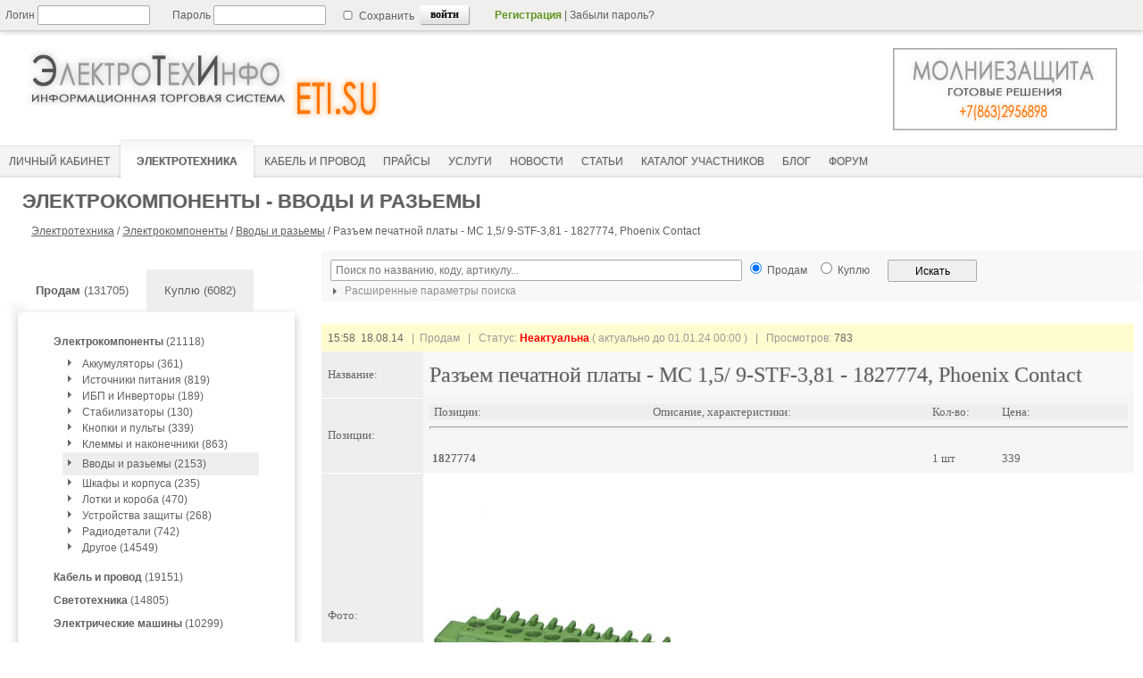

--- FILE ---
content_type: text/css
request_url: https://eti.su/js/arcticmodal/themes/simple.css
body_size: 316
content:
.box-modal {
	position: relative;
	/*width: 500px;*/
	padding: 10px;
	background: #fff;
	/*color: #3c3c3c;*/
	/*font: 12px/18px Arial, "Helvetica CY", "Nimbus Sans L", sans-serif;*/
	box-shadow: 0 0 0 6px rgba(153, 153, 153, .3);
	border-radius: 2px;
}
.box-modal_close { position: absolute; right: 10px; top: 6px; font-size: 11px; line-height: 15px; color: #999; cursor: pointer; }
.box-modal_close:hover { color: #666; }

--- FILE ---
content_type: text/css
request_url: https://eti.su/css/main.css?ts=1764411135
body_size: 8055
content:
/* CSS Reset */
html, body, div, span, applet, object, iframe,
h1, h2, h3, h4, h5, h6, p, blockquote, pre,
a, abbr, acronym, address, big, cite, code,
del, dfn, em, img, ins, kbd, q, s, samp,
small, strike, strong, b, tt, var,
 u, center,
dl, dt, dd, fieldset, form, label, legend, ol, ul, li, table, 
caption, tbody, tfoot, thead, tr, th, td,
article, aside, canvas, details, embed,
figure, figcaption, footer, header, hgroup,
menu, nav, output, ruby, section, summary,
time, mark, audio, video {
	margin: 0;
	padding: 0;
	border: 0;
	font-size: 100%;
	font: inherit;
	vertical-align: baseline; /*baseline;*/
}



/* HTML5 display-role reset for older browsers */
article, aside, details, figcaption, figure,
footer, header, hgroup, menu, nav, section {
	display: block;
}
body {
	line-height: 1;
}
ol {
       list-style: auto;
       padding: 0px 20px 0px 20px;
}

ul {
	list-style: disc;
        padding: 0px 20px 0px 20px;
}
blockquote, q {
	quotes: none;
}
blockquote:before, blockquote:after,
q:before, q:after {
	content: '';
	content: none;
}
table {
	border-collapse: collapse;
	border-spacing: 0;
}
/* End CSS Reset */

body {
	font: 12px/18px  Arial, sans-serif;
        color:#606060;
}

html, body {height: 100%;}

.wrapper {
        height: 100%;
	/*min-width: 960px;*/
	max-width: 1366px;
	margin: 0 auto;
       /* overflow-x: hidden;*/
  /*      margin-bottom: -150px;
        min-height: 100%;*/
}


/* Header
-----------------------------------------------------------------------------*/
.header {
	/*height: 163px;*/
	background: #FFFFFF;
        padding-top:36px;
}


/* Middle
-----------------------------------------------------------------------------*/
.middle {
	width: 100%;
	position: relative;

}
.middle:after {
	display: table;
	clear: both;
	content: '';
}
.container {
        /*width: 100%;*/

	/*float: left;*/
        float: inherit;
	overflow: hidden;
}

.cab-container {float: left;overflow: hidden;}

.content { 
       /* margin-top: 50px;*/
	/*padding: 0 280px 0 300px;*/
      padding: 0px 10px 0 40px

}
.ar_content {padding: 0px 10px 0 40px;}
.cab_content1 {padding: 0 350px;}
.cab_content2 {padding: 0px 10px 0 350px;}
.press_content {padding: 0px 10px 0 250px;}

.gl-content {padding: 0 280px 0 300px;}
.gl-container {float: left; overflow: hidden;}
.gl-left-sidebar {float: left; width: 250px; margin-left: -100%; padding-left: 20px; position: relative; background: #ffffff;}
.gl-right-sidebar {float: left;	width: 250px; margin-left: -250px; position: relative; background: #ffffff;}
/* Left Sidebar
-----------------------------------------------------------------------------*/
.left-sidebar {
	float: left;
        width: 300px;
	margin-left: 0%;
     /*   margin-top: 50px;*/
        padding-left: 20px;
	position: relative;
	background: #ffffff;
}
.press-left-sidebar {float: left; width: 200px; padding-left: 20px; position: relative;	background: #ffffff;}
.ar-left-sidebar {float: left; width: 300px; margin-left: 0%; padding-left: 20px; position: relative; background: #ffffff;}
.cab-left-sidebar {float: left;width: 250px;margin-left: -100%; padding-left: 20px; position: relative;background: #ffffff;}
/* Right Sidebar
-----------------------------------------------------------------------------*/
.right-sidebar {
	float: left;
	width: 250px;
	margin-left: -250px;
    /*    margin-top: 50px;*/

	position: relative;
	background: #ffffff;
}
.cab_right-sidebar {width: 300px; float: left; margin-left: -320px; position: relative; background: #ffffff;}


/* Footer
-----------------------------------------------------------------------------*/
.footer {
	height: 150px;
	background: #F0EFED;
        clear:both;
/*	min-width: 960px;
	max-width: 1366px;
	margin: 0 auto;*/
}

b, strong {font-weight:bold;}

.h1_articles {padding-top:10px;padding-bottom:20px;font-size:34px;line-height:100%;}

img {border:none;}
   a {color: #606060; text-decoration:none;} /*#00B5E2*/
   a:hover {color: #808080; text-decoration:underline;} /*#62DFFF*/

input, textarea, select {
   outline:none;
   font-size: 12px;
   -webkit-border-radius: 2px;
   -moz-border-radius: 2px;
   border-radius: 2px;
   border: 1px solid #aaaaaa;

}

input {
   height: 20px;
}

select {
   height: 25px;
}

input:focus, textarea:focus, select:focus {
   border:#aaaaaa 1px solid;
   box-shadow: 0 0 5px #aaaaaa;
   -webkit-box-shadow: 0 0 5px #aaaaaa;
   -moz-box-shadow: 0 0 5px #aaaaaa;
}

.warnText {
color:red;
margin: 0 auto;
}

.eti_logo_img { width:450px; height:105px; }
.ad_pic {float:right; margin-top:12px; width:300px; height:105px;}
.ad_pic2 {float:right; margin-top:12px; width:300px; height:100px;}

/********************* 㦰������  흆���䩭猪 ������鱮㡭 *********************/

.menu-line {
    overflow:hidden;
  /*  min-width: 960px;*/
    max-width: 1366px;
    margin: 0 auto;
    background:#f0efed;
    font-size:12px;
  /*  height: 36px;*/
    border-bottom: 1px solid #CCCCCC;
    box-shadow: 1px 1px 6px #CCCCCC;
    position: fixed;
    width: 100%;
    z-index: 99991000;
}

.menu-line div {
    float:left;
    font-size: 12px;
    margin:0 auto;
}

.login_input {
    padding: 6px;
    width: 175px;
}

.password_input {
    padding: 6px;
    width: 180px;
}

.set_save {
    padding-top: 9px;
}

.stat-right {
    display: block;
    float: right;
    padding: 6px;
    width: 185px;
}

.top-text {
    padding: 8px;
    width: 180px;
}

.key_inter_div {
    padding:6px;
    width:70px;
}

.key_inter {
    background: url("/images/enterne.png") repeat scroll 0 0 #FFFFFF;
    border: 0 none;
    border-radius: 2px 2px 2px 2px;
    cursor: pointer;
    font-size: 12px;
    font-weight: bold;
    height: 21px;
    padding-bottom: 2px;
    padding-left: 12px;
    padding-right: 11px;
    box-shadow: 1px 1px 1px 0 #9E9E9E;
    font-family: tahoma;
}

.key_inter:hover {
    opacity:0.7; /* FF, Opera, Safari, Chrome */
}

/********************* ˎ΅Ԡ㦰������  흆���䩭猪 ������鱮㡭 *********************/

/********************* ֥ᥥ혺���********************************** *********************/

.eti_logo {
    float:left;
  /*  width: 450px;
    height: 115px;*/
}

.mini_menu_right {    
    float:right;
    color: #606060;
    text-shadow:#cccccc 0px 0px 2px;
    margin: 30px 20px 0px 0px;
    width: 300px;
    height: 20px;
}


/********************* ˎ΅Ԡ֥ᥥ혺���*************************************************/

/********************** ϱ  *************************************************/

#main_menu{text-shadow:#cccccc 0px 0px 2px; margin-top:120px;height:43px;font-size:12px;text-transform:uppercase;background:#fff url("/images/menu/time4bed_bg.gif") repeat-x bottom left;font-family:Arial, sans-serif;display:block;}
#main_menu ul{margin:0;padding:0;list-style-type:none;width:auto;float:left;}
#main_menu ul li{display:block;float:left;margin:0 0px;}
#main_menu ul li a{display:block;float:left;color:#606060;text-decoration:none;padding:0 0 0 10px;height:43px;line-height:50px;}
#main_menu ul li a span{display:block;float:left;padding:0 10px 0 0;height:31px;width:auto;}
#main_menu ul li a:hover{color:#999999;}
#main_menu ul li a:hover span{display:block;cursor:pointer;}
#main_menu ul li a.current,#main_menu ul li a.current:hover{font-weight:bold;color:#606060;background:transparent url("/images/menu/time2bed_left-ON.gif") no-repeat top left;}
#main_menu ul li a.current span{padding:0 20px 0 10px; background:transparent url("/images/menu/time2bed_right-ON.gif") no-repeat top right;height:43px;}

/****************ˎ΅Ԡϱ  *************************************************/

.strongnadtext {text-transform:uppercase; font-size: 22px; text-shadow:#cccccc 0px 0px 2px; padding:23px 20px 15px 20px;}


.malmenutext {height:16px; padding: 0px 0px 0px 30px;}
.malmenutext a {text-decoration:underline;}
.malmenutext a:hover {text-decoration:none;color:#000000;}

.today_plus {font-size:12px; margin-left:10px; font-weight:normal; color:#606060;}
.today_plus_p {font-size:9px;color:#aaa;}

.table_mainpage {width:100%;overflow:hidden; table-layout:fixed; white-space: nowrap;}
.table_mainpage_td1 {width:70px;text-align:left;}
.table_mainpage_td2 {width:100%;text-align:left;}
.table_mainpage_td2 a {text-decoration:underline;}
.table_mainpage_td2 a:hover {text-decoration:none;}

.table_otziv_td {text-align:left;background-color: #FFFFFF; color: #333333;}
.table_otziv_td2 {text-align:right;width:10px;}
.table_press_td {border-bottom: 1px solid #ccc; border-left: 1px solid #ccc;}
.table_usershow {text-align:right;width:40px;}

.err_message {width:800px; margin:0 auto; background:#FFF4E8; border: 1px solid #F68618; margin-bottom: 30px; margin-top: 30px; position: relative;}
.err_pic {float: left; margin-left: 13px; position: absolute; top:50%; margin-top: -10px;}
.err_text {font-size:12px; margin-left:20px; padding-top:20px; padding-left:30px; padding-bottom:20px;}

.rating1 {color:#FF0000;}
.rating2 {color:#AA0000;}
.rating3 {color:#999900;}
.rating4 {color:#339900;}
.rating5 {color:#53d43f;}



/*.zag_mainpage {
   margin-top:30px;
   color:#ff7800;
   font-size:14px; 
   text-shadow:#FFCA9B 0px 0px 2px;
   font-weight:500; 
   height:20px;
   border-left: 3px solid #ff7800;
   padding-left: 7px;*/
  /* border-bottom: 1px solid #CCCCCC; */
  /* background: #FFFBF7;*/

.zag_mainpage {
    background: none repeat scroll 0 0 #f9f9f9;
    border-bottom: 1px solid #ccc;
    font-size: 14px;
    font-weight: 500;
    margin-top: 20px;
    padding: 7px;
    color:#ff7800;
   /* text-shadow: 0 0 2px #ffca9b;*/
}

.zag_mainpage a {
   color:#ff7800;
   font-size:14px; 
  /* text-shadow:#FFCA9B 0px 0px 2px;*/
   font-weight:500; 
   text-decoration:none;
}

.mainpage_search_form {
   width:100%;
   margin-top:30px;
}
.mainpage_search_form_str {
  margin-top: 20px;
}
.mainpage_search_form_select {
  margin-top: 10px;
}

#login-form { position: absolute; top: 30px; display: none; width:95%; z-index: 66; }
#login-form table { width: 240px; height: 100; border: 1px solid black; padding: 15px; background: white; }
#login-form td { padding: 0px; }

.reg_form_container {
   width: 100%;
   background: #F7F7F7;
   padding: 20px 0px 20px 0px;
}
.reg_form {
   background: #FFFFFF;
   margin: 0 auto;
   padding: 20px 20px 20px 20px; 
}
.reg_form_table {
   width: 100%;
}

.reg_form_table td {
   height: 34px;
   border-bottom:1px solid #efefef;
   vertical-align: middle;

}

.reg_table_left_cell {
   height:18px;
   font-weight:600;
   padding-right: 20px;
}
.reg_table_middle_cell {
   height:24px;
}
.reg_table_right_cell {
   height:18px;
   font-size:12px;
   color:#808080;
}

.reg_table_middle_cell input {
   width:307px;
}

.key_reg_div {
    width:100%;
    background: #f0efed;
    height:45px;
}

.key_reg_div_container {
   padding-top: 5px;
   width:180px; 
   margin: 0 auto;
}

.key_reg {
    color:#606060;
    background: url("/images/enterne2.png") repeat scroll 0 0 #FFFFFF;
    border: 0 none;
    border-radius: 2px 2px 2px 2px;
    cursor: pointer;
    font-size: 12px;
    font-weight: bold;
    height: 31px;
    padding-left: 22px;
    padding-right: 22px;
    box-shadow: 1px 1px 1px 0 #9E9E9E;
    font-family: tahoma;
}

.key_reg:hover {
    opacity:0.7; /* FF, Opera, Safari, Chrome */
}

.button{text-decoration:none; text-align:center; 
 padding:9px 32px; 
 border:solid 1px #cccccc; 
 -webkit-border-radius:2px;
 -moz-border-radius:2px; 
 border-radius: 2px; 
 font:13px Arial, Helvetica, sans-serif; 
 font-weight:bold; 
 color:#606060; 
 background-color:#ffffff; 
 background-image: -moz-linear-gradient(top, #ffffff 0%, #dddddd 100%); 
 background-image: -webkit-linear-gradient(top, #ffffff 0%, #dddddd 100%); 
 background-image: -o-linear-gradient(top, #ffffff 0%, #dddddd 100%); 
 background-image: -ms-linear-gradient(top, #ffffff 0% ,#dddddd 100%); 
 filter: progid:DXImageTransform.Microsoft.gradient( startColorstr='#dddddd', endColorstr='#dddddd',GradientType=0 ); 
 background-image: linear-gradient(top, #ffffff 0% ,#dddddd 100%);   
 -webkit-box-shadow:0px 0px 3px #cccccc, inset 0px 0px 1px #ffffff; 
 -moz-box-shadow: 0px 0px 3px #cccccc,  inset 0px 0px 1px #ffffff;  
 box-shadow:0px 0px 3px #cccccc, inset 0px 0px 1px #ffffff;  
  
  }.button:hover{ text-decoration:none;
 padding:9px 32px; 
 border:solid 1px #e3e3e3; 
 -webkit-border-radius:2px;
 -moz-border-radius:2px; 
 border-radius: 2px; 
 font:13px Arial, Helvetica, sans-serif; 
 font-weight:bold; 
 color:#909090; 
 background-color:#ffffff; 
 background-image: -moz-linear-gradient(top, #ffffff 0%, #dddddd 100%); 
 background-image: -webkit-linear-gradient(top, #ffffff 0%, #dddddd 100%); 
 background-image: -o-linear-gradient(top, #ffffff 0%, #dddddd 100%); 
 background-image: -ms-linear-gradient(top, #ffffff 0% ,#dddddd 100%); 
 filter: progid:DXImageTransform.Microsoft.gradient( startColorstr='#dddddd', endColorstr='#dddddd',GradientType=0 ); 
 background-image: linear-gradient(top, #ffffff 0% ,#dddddd 100%);   
 -webkit-box-shadow:0px 0px 2px #cccccc, inset 0px 0px 1px #ffffff; 
 -moz-box-shadow: 0px 0px 2px #cccccc,  inset 0px 0px 1px #ffffff;  
 box-shadow:0px 0px 2px #cccccc, inset 0px 0px 1px #ffffff;  
  
 }.button:active{ text-decoration:none;
 padding:9px 32px; 
 border:solid 1px #e3e3e3; 
 -webkit-border-radius:2px;
 -moz-border-radius:2px; 
 border-radius: 2px; 
 font:13px Arial, Helvetica, sans-serif; 
 font-weight:bold; 
 color:#606060; 
 background:#dddddd; 
 -webkit-box-shadow:0px 0px 2px #bababa, inset 0px 0px 1px #ffffff; 
 -moz-box-shadow: 0px 0px 2px #bababa,  inset 0px 0px 1px #ffffff;  
 box-shadow:0px 0px 2px #bababa, inset 0px 0px 1px #ffffff;  
  
 }

a.knopka {
  color: #606060; /* ������ 󦫱󞞪/
  text-decoration: none; /* ������᳼ 𐯤������飠 񡲱쯪 */
  user-select: none; /* ������᳼ 㼤欥 󦫱󞞪/
  background: #efefef; /* ������뮮𐫨 */
  padding: 10px 85px 10px 85px; /* ﳱ󴭠ﰠ󦫱󞞪/
  outline: none; /* ������᳼ 믭󴮠ߍozilla */
  border: 1px solid #bbb;
} 
a.knopka:hover { background: #f3f3f3; border: 1px solid #ccc;} /* 𐱨 楥 봰򯱠 ���릠*/
a.knopka:active { background: #cfcfcf; } /* 𐱨 ᳨枪/


/* css for timepicker */
.ui-timepicker-div .ui-widget-header { margin-bottom: 8px; }
.ui-timepicker-div dl { text-align: left; }
.ui-timepicker-div dl dt { float: left; clear:left; padding: 0 0 0 5px; }
.ui-timepicker-div dl dd { margin: 0 10px 10px 45%; }
.ui-timepicker-div td { font-size: 90%; }
.ui-tpicker-grid-label { background: none; border: none; margin: 0; padding: 0; }

.ui-timepicker-rtl{ direction: rtl; }
.ui-timepicker-rtl dl { text-align: right; padding: 0 5px 0 0; }
.ui-timepicker-rtl dl dt{ float: right; clear: right; }
.ui-timepicker-rtl dl dd { margin: 0 45% 10px 10px; }
/* end css for timepicker */

div.ds-loading {
 background-image: url("/images/loader3.gif");
background-color:#666;
background-position: center center;
      opacity: 0.5; /* Ю촯񯨰ḭ硴﫠*/ 
border-radius: 5px;
  -webkit-border-radius: 5px; 
  -khtml-border-radius: 5px;  
  -moz-border-radius: 5px;  
 background-repeat: no-repeat;
 position: fixed;
 width: 160px;
 height: 160px;
 z-index: 11111;
}

.add_device_form_table {
   
}
.add_device_form_table td {
   height: 34px;
   border-bottom:1px solid #efefef;
   vertical-align: middle;

}
.add_device_table_left_cell {
   width:160px;
   height:18px;
   font-weight:600;
   padding-right: 20px;
}
.add_device_table_right_cell {
   width:610px;
}

.devtable {
 
/*border-top: 1px solid #FFFFFF; */
color: #666666; 
font-family: tahoma; 
font-size: 13px; 
padding: 0px;
}

.devtable td{
 vertical-align: middle; 
}

.devtd_head {
/*border-bottom: 1px solid #FFFFFF; 
background: none repeat scroll 0 0 #F0EFED; */
background: none repeat scroll 0 0 #dddddd;
padding-bottom: 12px;
padding-top: 7px;
padding-left: 5px;
padding-right: 5px;
text-align: center;
}
.devtd_inside {
background: none repeat scroll 0 0 #FBFBFB;
/*border-bottom: 1px solid #DDDDDD;*/
border-left: 1px solid #ccc; 
padding: 10px;
}


.devtd_inside a {text-decoration:underline;}
.devtd_inside a:hover {text-decoration:none;}

.aunderline a {text-decoration:underline;}
.aunderline a:hover {text-decoration:none;}

.devtd_inside_header {
background: none repeat scroll 0 0 #FFFCCF;
border-left: 1px solid #ccc; 
/*border-bottom: 1px solid #DDDDDD;*/ 
padding: 7px;
height:17px; 
 vertical-align: middle; 
/*border-top: 1px solid #cccccc;*/
/*-webkit-box-shadow: 0px 5px 2px 0px rgba(150, 150, 150, 0.5);
-moz-box-shadow:    0px 5px 2px 0px rgba(150, 150, 150, 0.5);
box-shadow:         0px 5px 2px 0px rgba(150, 150, 150, 0.5);*/
}

.devtd_manufact {
border-left: 1px solid #ccc;
background: none repeat scroll 0 0 #eeeeee;
padding: 7px;
}
.devtd_note {
border-left: 1px solid #ccc;
background: none repeat scroll 0 0 #eeeeee;/*#ffffff;*/
padding: 7px;
color: #999999; 
} 
.devtd_company {
border-left: 1px solid #ccc;
/*border-bottom: 1px solid #ccc;*/
background: none repeat scroll 0 0 #eeeeee; /*#f6faf2;*/
padding: 7px;
}
.devtd_footer {
border-left: 1px solid #ccc;
border-bottom: 1px solid #ccc;
background: none repeat scroll 0 0 #f6faf2; /*#f6faf2;*/
color: #999999; 
padding: 0px;

}

.div_header {
  font-size: 12px;
  color: #999999;
  text-align:left; 
  background: none repeat scroll 0 0 #FFFCCF; 
  padding: 7px; 
  height:17px; 
}
.devtable_full {
  color: #666666; 
  font-family: tahoma; 
  font-size: 13px; 
  padding: 0px;
  background-color: #FFFFFF;
}
.dev_table_tits {
  width: 100px;
  color: #666666; 
  padding: 7px;
  background-color: #EEEEEE;
  vertical-align: middle;
border-bottom: 1px solid #fff;
}
.dev_table_write {
  /*width: 100%;*/
  white-space: normal;
  color: #666666; 
  padding: 7px;
  background-color: #F5F5F5;
  vertical-align: middle;
}

.dev_table_write a {text-decoration:underline;}
.dev_table_write a:hover {text-decoration:none;}


.img_contact_del {
background: url("/images/icons/edit_delete_light.png") no-repeat;
width:16px;
height:16px;  
}

.img_contact_del:hover {
background: url("/images/icons/edit_delete.png") no-repeat;
width:16px;
height:16px;  
}

.img_contact_edit {
background: url("/images/icons/file_edit_light.png") no-repeat;
width:16px;
height:16px;  
}

.img_contact_edit:hover {
background: url("/images/icons/file_edit.png") no-repeat;
width:16px;
height:16px;  
}

.div_device_container {
   width:100%;
   float:left;
   margin-top:15px;
}

.search_form_contaner {
       width:100%;
       float:left;
       margin-top:15px;
       padding: 10px 0px 1px 10px;
       background: #F8F8F8;
}

.search_form_option {
       float:left;
       width:100%;
       background: #fff;
}

.search_table_option {
       background: #f8f8f8;
       border-bottom: 2px solid #F8F8F8;
       border-left: 3px solid #F8F8F8;
       border-right: 4px solid #F8F8F8;
       padding-bottom:50px;
     /*  width:100%;*/
}

.search_table_option td {
       /* border: 1px solid #dedede;*/
        padding: 4px;
        text-align: center;
        vertical-align: middle;
        font-size:12px;
}

.unactive_page {
margin: 15px 5px 15px 5px;
padding: 5px 10px 5px 10px;
background-color:#eee;
}

.active_page {
margin: 15px 5px 15px 5px;
padding: 5px 10px 5px 10px;
background-color:#DBFFB1;
font-size: 12px;
font-weight: bold;
}
.page_curpos {
float:left;
padding: 5px;
margin-bottom:15px;
}
.page_curpos a {
color:#606060;
}
 
.container_device_menu {	
   width: 290px;
   padding: 20px 0 20px 20px;
   z-index: 999;
   font-size: 12px;
   -webkit-box-shadow: 0px 4px 10px rgba(50, 50, 50, 0.3);
   -moz-box-shadow: 0px 4px 10px rgba(50, 50, 50, 0.3);
   box-shadow: 0px 4px 10px rgba(50, 50, 50, 0.3);
   -webkit-transition: all 0.4s ease-in-out;		
   -moz-transition: all 0.4s ease-in-out;
   transition: all 0.4s ease-in-out;
 }

.sell_key {
   padding: 15px 20px 15px 20px;
   float:left;
   position: static;
 }
 
.sell_key a {font-size: 13px; color: #606060;text-decoration:none;}
.buy_key a {font-size: 13px; color: #606060;text-decoration:none;}

.sell_key a:hover {color: #000000;text-decoration:underline;}
.buy_key a:hover {color: #000000;text-decoration:underline;}
  
.buy_key {
    padding: 15px 20px 15px 20px;
    float:left;
 }
 
.current_sub {
   padding-top:4px;
   padding-bottom:4px;
   background-color: #eee;
 }
 
.current_sub a{color: #606060;text-decoration:none;}
.current_sub a:hover {color: #000000;text-decoration:underline;}
 
.active_parent_sub {
   padding-top:4px;
   padding-bottom:4px; 
 }
 
.active_parent_sub a{color: #606060; text-decoration:none;}
.active_parent_sub a:hover {color: #000000;text-decoration:underline;}
 
.current_open {
   padding-top:7px;
   padding-bottom:7px;
   list-style: none;
   padding-left: 10px;
 }
 
.parent_sub {
   padding-top:4px;
   padding-bottom:4px;
 }

.parent_sub a {color: #606060; text-decoration:none;}
.parent_sub a:hover {color: #000000;text-decoration:underline;}

.otherart {padding:8px;}
.otherart a {font-size:16px; text-decoration:underline;}
.otherart a:hover {color: #000000;text-decoration:none;}

.clearboth {
 clear:left;
 width:5px;
 box-shadow: -3px -4px 10px 1px rgba(50, 50, 50, 0.5);
 }

.cabinet_table_container {
    width:100%;
    margin-top:20px;
}

.cabinet_table {
    width:100%;
}

.cabinet_table td {
    height:30px;
    vertical-align: middle;
    border:solid 1px #cccccc;
}

.left_cabinet_table {
    background:#FFFEE9;
    text-align:left;
    padding-left:10px;
}

.left_cabinet_table a{
    /*color:#4C83F4;*/
}

.middle_cabinet_table {
    width:50px;
    text-align:center;
}

.right_cabinet_table {
   width:120px;
   text-align:center;
}

.shapka_cabinet_table {
   background:#eeeeee; 
   padding-left:10px;
}

.spis_cont img {
   vertical-align:middle; 
   height:16px; 
   width:16px;
}

.spis_cont {
   padding:3px;
}

.send_mail_table {
width:100%;
}

.send_mail_table td{
padding:7px;
border-bottom: 1px solid #ddd;
vertical-align:middle;

}

.container_send_mail {
padding:20px;
}

.articles {
   font-size: 14px; 
   font-family: sans-serif; 
   line-height:160%;
  /* text-indent: 30px;  ϲ򳴯 𐦰㯩 򳱮릠*/
   text-align: justify;
   padding-right:20px;
}

.articles h2 {padding:10px;color:#505050;font-size: 24px; line-height: 100%; text-align: left; margin-bottom: 12px;}

.articles h3 {padding:6px;color:#ff7800;font-size: 20px;font-weight: normal;}
.articles h4 {padding:6px;font-size: 16px;font-weight: bold;margin-bottom: 12px;}

.videlenie {
    background: #FFFFE9;
    padding: 10px;
}

.article_img {
   float: left;
   margin: 0px 10px 10px 0;
}

.news_header {
   background: #FFFFE9; /*FFFCCF*/
   padding: 7px;
   margin-top:0px;
   font-size:12px;
}
.news_footer {
   padding:7px;
   margin-top:20px;
   background:#F8F8F8;
   clear: both;
}

.div_3device_container {
   width:100%;
}
.div_3device_shadow_wrap {
   box-shadow: 0 2px 10px rgba(50, 50, 50, 0.3);
   float:left;
   margin:15px 15px 15px 0; 
   height:170px;
   width:30%;
}
.div_3device_shadow_inner {
   margin:10px 10px 20px 10px;
   height:140px;
   width:95%;
   display:block;
   float:left;
   vertical-align:middle;
   white-space: normal;
   overflow:hidden;
}

.div_3device_shadow_inner a {text-decoration:underline;}
.div_3device_shadow_inner a:hover {text-decoration:none;}

.container_cat_device_menu {
  width:100%;
  padding:0px;
}

.cat_par_sub_li {
   width:100%;
   padding:7px;
   background:#F8F8F8;
}

.cat_sub_li {
   width:100%;
   padding:7px;
   background:#FFF;
}

.cat_par_sub {

}

.cat_sub {
   padding-right:5px;
}

.topic_rel td a {
/*color:#606060;*/
}
.topic_rel td {
border-bottom:1px solid #ccc;
}

.user_rating_table {
   width:100%;
   background:#fff;
}
.user_rating_table td {
   padding:3px;
   border:1px solid #cccccc;
   vertical-align:middle;
}

.articles table {
border: 1px solid #606060;
text-indent: 0px;
/*word-break: break-all;*/
}

.articles table td {
/*background: #FaFaFa;*/
text-align: left;
border: 1px solid #606060;
padding: 3px;
text-indent: 0px;
vertical-align: top; 
}



.new_article {background: #fafafa;}
.new_article_head {background: #DDF2F9; font-weight: bold;}

.articles a {color: #808080; text-decoration:underline;}

.cable_table { 
  border-collapse: collapse; 
  }
.cable_table td, 
.cable_table th { 
  border: 1px solid #666666;
  padding: 5px; 
  text-align: center;
  vertical-align: middle;
  }
.sprav_h1 {
  font-size: 18px;
  /*font-family: georgia;*/
  margin: 20px 0px 37px 10px;
}

.sprav_txt {
    width:100%;
  font-size: 14px;
  /*font-family: georgia;*/
}

.sprav_p_txt {
  width:100%;
  font-size: 14px;
  /*font-family: georgia;*/
}

.sprav_p_txt p {margin:10px 0 10px 0;}
.sprav_p_txt table p {margin:0px;}


.cable_table_shap {
  background:#DBD4BF;
}

.sprav_t {font-size: 12px; color: #666;}
.sprav_t a {text-decoration:underline; color: #666;} 
.sprav_t a:hover { text-decoration:none;} 
.sprav_t ul li {padding-bottom:0px;}
.sprav_t ul li ul {margin: 0px 0px 0px 20px;}

.hide-menu-left {display: none; margin: 15px 0px 0px 40px; padding:10px 10px 10px 10px; background:#DBD4BF;}


#container_device_menu select {display: none;}
.foto_article { float:left; margin: 0 10px 10px 0;}

/* Medium Devices, Desktops margin: 0 -3px;*/
@media only screen and (max-width : 992px) {
#main_menu ul li {}
#main_menu ul li a span{padding:0 5px 0 0;font-size: 100%;}
.ad_pic {display: none;}
.left-sidebar {width:200px;}
.ar-left-sidebar {width:200px;}
.container_device_menu {width:200px;}
.sell_key {padding: 8px 5px 8px 5px;}
.buy_key {padding: 8px 5px 8px 5px;}
.cab_right-sidebar {display: none;}
.cab_content1 {padding: 0px 10px 0 350px;}
.gl-content {padding: 0 160px 0 200px} 
.gl-left-sidebar {width: 150px;}
.gl-right-sidebar {width: 130px; margin-left:-130px;}

.wrapper {overflow-x: hidden;}
}

/* Small Devices, Tablets */
@media only screen and (max-width : 768px) {
/*.left-sidebar {display: none;}
.hide-menu-left {display: inline-block;}*/

#main_menu { margin-top: 95px; }
.header {padding-top: 5px; }

.login_input {padding: 2px 0 0 11px;}
.password_input {padding: 1px 0 0 2px;}
.top-text {display: none;}
.set_save {display: none;}
.ad_pic2 {display: none;}

#container_device_menu ul     { display: none; }
#container_device_menu select { display: inline-block; }
.left-sidebar {display:none;float:none; width:300px; height:120px; padding-left:40px; position: static; }
.ar-left-sidebar {float:none; width:300px; height:60px; padding-left:40px; position: static; }
.ar-left-sidebar { display: none; }
/*.malmenutext { display: none; }*/
.container_device_menu {width:240px; padding:10px 10px 10px 10px;}
#nadtext { display: none; }
.strongnadtext { font-size: 14px; }
#google_ad { display: none; }
#aside1 { display: none; }
.menu-line { display: none; }
.gl-left-sidebar {display: none;}
.gl-right-sidebar {display: none;}
.gl-content {padding: 0 10px 0 10px}
.show_rating_val {word-break: break-all;}
.press-left-sidebar { display: none; }
.press_content {padding: 0px 10px 0 30px;}
.foto_tovara { max-width:100%; height: auto; }
.eti_logo_img { max-width:100%; height: 80px; }
.foto_article { max-width:100%; height: auto;}
.articles img { max-width:100%; height: auto;}
.sprav_txt img { max-width:100%; height: auto;}
}

/* Extra Small Devices, Phones */
@media only screen and (max-width : 480px) {

#main_menu { margin-top: 80px; }
.header {padding-top: 5px; }

.left-sidebar {display:none;padding-left:10px;}
.content {padding: 0px 10px 0 10px;}
.ar_content {padding: 0px 10px 0 10px;}
/*.dev_table_tits {width:50px; word-break: break-all;}*/
.dev_table_tits {display: none;}
.news_header {display: none;}
.h1_articles {padding-top:0px; font-size:22px;}
.articles {padding-right:0px;}
.press_content {padding: 0 10px 0 10px;}
.div_3device_container {display: none;}
.devtable {word-break: break-all;}
.dev_table_write {font-size:12px;}
.articles table {word-break: break-all;}
.sprav_txt table {word-break: break-all;}

}

/* Custom, iPhone Retina */
@media only screen and (max-width : 320px) {

}



/* Стили для анимации бургера в крестик (повторяю на всякий случай) */
.menu-toggle .bar-open-1 {
    transform: rotate(-45deg) translate(-5px, 6px);
}
.menu-toggle .bar-open-2 {
    opacity: 0;
}
.menu-toggle .bar-open-3 {
    transform: rotate(45deg) translate(-5px, -6px);
}



/* --- Стили мобильного меню --- */

  /* Иконка "Бургер" (по умолчанию скрыта) */
  #mobile-menu-icon {
    display: none; /* Скрыто на ПК */
    cursor: pointer;
    position: absolute; /* Позиционируем относительно хедера */
    top: 90px; /* Подберите отступ сверху */
    right: 20px;
    width: 30px;
    height: 25px;
    z-index: 1002; /* Поверх всего */
  }

  /* Стили для "полосочек" бургера */
  #mobile-menu-icon span {
    display: block;
    height: 4px;
    width: 100%;
    background: #0087ff; /* Зеленый цвет с вашего сайта */
    margin-bottom: 5px;
    transition: all 0.3s ease;
  }

  /* Выпадающее меню (по умолчанию скрыто) */
  #mobile-menu-nav {
    display: none; /* Скрыто по умолчанию */
    position: fixed; /* На весь экран */
    top: 0;
    left: 0;
    width: 100%;
    height: 100%;
    background: #333; /* Темный фон */
    z-index: 1001; /* Под иконкой, но над сайтом */
    padding-top: 80px; /* Отступ сверху */
    overflow-y: auto; /* Прокрутка, если много пунктов */
  }

  /* Стили для ссылок в мобильном меню */
  #mobile-menu-nav ul {
    list-style: none;
    padding: 0;
    margin: 0;
  }
  #mobile-menu-nav li a {
    display: block;
    padding: 15px 20px;
    color: #fff;
    text-decoration: none;
    font-size: 1.2em;
    border-bottom: 1px solid #444;
  }
  /* Подсветка активной ссылки и при наведении */
  #mobile-menu-nav li a:hover,
  #mobile-menu-nav li a.current {
    background: #0087ff; /* Зеленый цвет с вашего сайта */
  }

  /* --- Логика отображения (Медиа-запрос) --- */
  
  /* Когда экран меньше 768px (мобильные) */
  @media (max-width: 768px) {
    
    /* 1. Скрываем ваше основное меню */
   /* .menu_container {
      display: none !important;
    }*/
    #main_menu {
      display: none !important;   /* !important нужен, чтобы перебить inline-стиль display:block */
    }
    .menu_container {height: 1px;}
    .header {height: 70px;}
    /* 2. Показываем иконку "бургера" */
    #mobile-menu-icon {
      display: block;
    }

    /* Смещаем логотип, чтобы он не мешал иконке */
    .eti_logo {
        position: relative;
        z-index: 0;
    }
  }

 /* --- Стили для ОТКРЫТОГО меню (управляется JS) --- */

  /* Этот класс будет добавляться к <body> при клике */

  /* 1. Показываем навигацию */
  body.menu-open #mobile-menu-nav {
    display: block;
  }

  /* 2. Превращаем "бургер" в "крестик" (X) */
  body.menu-open #mobile-menu-icon span {
      background: #0087ff; /* Новый цвет для крестика */
  }
  body.menu-open #mobile-menu-icon span:nth-child(1) {
    transform: rotate(45deg) translate(6px, 7px); /* Скорректировано для более ровного крестика */
  }
  body.menu-open #mobile-menu-icon span:nth-child(2) {
    opacity: 0;
  }
  body.menu-open #mobile-menu-icon span:nth-child(3) {
    transform: rotate(-45deg) translate(6px, -7px); /* Скорректировано для более ровного крестика */
  }
  } /* <--- ЭТО САМАЯ ВАЖНАЯ СКОБКА! Она закрывает @media (max-width: 768px) */










--- FILE ---
content_type: application/javascript; charset=utf-8
request_url: https://eti.su/js/main.js
body_size: 1271
content:



(function($){
  // очищаем select
  $.fn.clearSelect = function() {
	  return this.each(function(){
		  if(this.tagName=='SELECT') {
		      this.options.length = 0;
		      $(this).attr('disabled','disabled');
		  }
	  });
  }
  // заполняем select
  $.fn.fillSelect = function(dataArray) {
	  return this.clearSelect().each(function(){
		  if(this.tagName=='SELECT') {        
			  var currentSelect = this;

        //  $.each(dataArray, function(index, value) { alert(index+':'+value); });
          
     			  $.each(dataArray,function(index,data){
				  var option = new Option(data.text,data.value,data.defaultSelected,data.selected);
				  if($.support.cssFloat) {
					  currentSelect.add(option,null);
				  } else {
					  currentSelect.add(option);
				  }
			  });//alert($('#region').html());
		  }
	  });
  }
})(jQuery);

$(function() {
      $('<select />').appendTo('#container_device_menu');
      $('<option />', {
         'selected': 'selected',
         'value'   : '',
         'text'    : 'Выбрать раздел...'
      }).appendTo('#container_device_menu select');
      
     if ( $('#container_device_menu .in-link').length>0 )
   {
      $('#container_device_menu span').each(function() {
       var el = $(this);
       var a = '';
       var s = '';
            // if ( $(this).parent().hasClass('current_sub') ) {a = '...';} else {a = '';} 
             if ( $(this).parent().parent().hasClass('current_open') ) {a = '.....';} else {a = '';} 
            // if ( $(this).parent().hasClass('current_sub') ) {s = 'selected';} else {s = '';}
       $('<option />', {
           'value'   : el.attr('data-link'),
           'text'    : a+el.text()
       }).appendTo('#container_device_menu select');
      });
    } else {
       $('#container_device_menu a').each(function() {
       var el = $(this);
       var a = '';
             if ( $(this).parent().parent().hasClass('current_open') ) {a = '.....';} else {a = '';} 
       $('<option />', {
           'value'   : el.attr('href'),
           'text'    : a+el.text()
       }).appendTo('#container_device_menu select');
      });
    }
      $('#container_device_menu select').change(function() {
        window.location = $(this).find('option:selected').val();
      });
	 });


$(document).ready(function(){

 $('.toglink').click(
   function() {
       $(this).next().toggle('fast');
         if ($(this).prev('img').attr('src') == '/images/strel_min.png') { $(this).prev('img').attr('src','/images/strel90_min.png');
          } else { $(this).prev('img').attr('src','/images/strel_min.png');}
      
 });

   //   $('.company_full_view_key').click(function() {
//      $('.company_full_view_key').on('click', function(){
    $('body').on('click','.company_full_view_key',function(){
        var link = $(this).attr("href");
							$.arcticmodal({
								type: 'ajax',
								url: link
							}); return false; });
      $('.foto_full_view').click(function() { 
        var img_href = $(this).attr('href');
        var link = "<div class='box-modal' style='border: 1px solid #c7cbcb; width: 400px;'><div class='box-modal_close arcticmodal-close'>закрыть</div><br/><img src='"+img_href+"'></div>";

							$.arcticmodal({
								content: link
							}); return false; });






});



$(window).scroll(function() {
    var sb_m = 50; /* отступ сверху и снизу */
    var mb = 300; /* высота подвала с запасом */
    var st = $(window).scrollTop();
    var sb = $('.sticky-block');
    var sbi = $('.sticky-block .inner');
    var sb_ot = sb.offset().top;
    var sbi_ot = sbi.offset().top;
    var sb_h = sb.height();
 
    if(sb_h + $(document).scrollTop() + sb_m + mb < $(document).height()) {
        if(st > sb_ot) {
            var h = Math.round(st - sb_ot) + sb_m;
            sb.css({'paddingTop' : h});
        }
        else {
            sb.css({'paddingTop' : 0});
        }
    }
});













